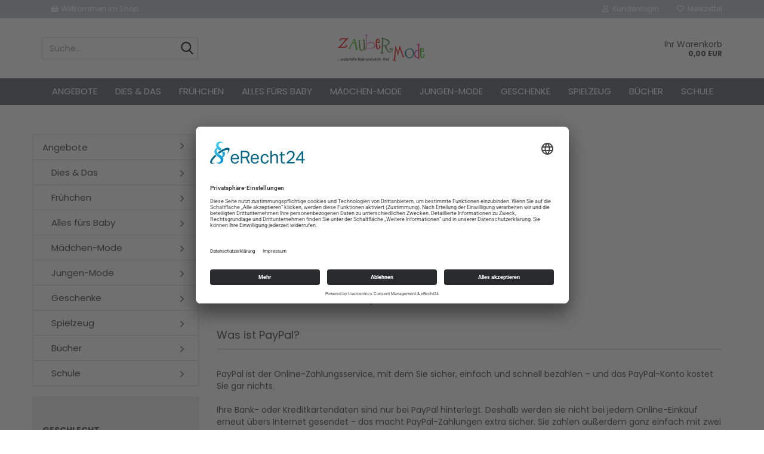

--- FILE ---
content_type: text/html; charset=utf-8
request_url: https://zaubermode.de/info/paypal.html
body_size: 11575
content:





	<!DOCTYPE html>
	<html xmlns="http://www.w3.org/1999/xhtml" dir="ltr" lang="de">
		
			<head>
				
					
					<!--

					=========================================================
					Shopsoftware by Gambio GmbH (c) 2005-2023 [www.gambio.de]
					=========================================================

					Gambio GmbH offers you highly scalable E-Commerce-Solutions and Services.
					The Shopsoftware is redistributable under the GNU General Public License (Version 2) [http://www.gnu.org/licenses/gpl-2.0.html].
					based on: E-Commerce Engine Copyright (c) 2006 xt:Commerce, created by Mario Zanier & Guido Winger and licensed under GNU/GPL.
					Information and contribution at http://www.xt-commerce.com

					=========================================================
					Please visit our website: www.gambio.de
					=========================================================

					-->
				

                

	

                    
                

				
					<meta name="viewport" content="width=device-width, initial-scale=1, minimum-scale=1.0, maximum-scale=1.0, user-scalable=no" />
				

				
					<meta http-equiv="Content-Type" content="text/html; charset=utf-8" />
		<meta name="language" content="de" />
		<meta name='author' content='Melanie Winkler' />
		<meta name='Content-Language' content='de' />
		<meta name='Content-Type' content='text/html; charset=iso-8859-1' />
		<meta name='copyright' content='Melanie Winkler/Zaubermode' />
		<meta name='date' content='content' />
		<meta name='google-site-verification' content='41ee36884d601667' />
		<meta name='publisher' content='Melanie Winkler' />
		<title>Paypal - Zaubermode - zauberhafte Kindermode</title>
		<meta name="keywords" content="Kindermode, Babymode, Babybekleidung, Kinderbekleidung, Designermode, fashion for kids, childrenswear, exclusive Kindermode, Kindermode, sales, kindermode sonderverkauf, fashion for kids, exklusive Kindergarderobe, Kinderkleidung, Zaubermode, zauberhafte Mode,Frühchenmode" />

				

								
									

				
					<base href="https://zaubermode.de/" />
				

				
											
							<link rel="shortcut icon" href="https://zaubermode.de/images/logos/favicon.ico" type="image/x-icon" />
						
									

				
									

				
																		
								<link id="main-css" type="text/css" rel="stylesheet" href="public/theme/styles/system/main.min.css?bust=1767264992" />
							
															

				
					<meta name="robots" content="index,follow" />
		<link rel="canonical" href="https://zaubermode.de/info/paypal.html" />
		<meta property="og:url" content="https://zaubermode.de/info/paypal.html">
		
				

				
									

				
									

			</head>
		
		
			<body class="page-shop-content"
				  data-gambio-namespace="https://zaubermode.de/public/theme/javascripts/system"
				  data-jse-namespace="https://zaubermode.de/JSEngine/build"
				  data-gambio-controller="initialize"
				  data-gambio-widget="input_number responsive_image_loader transitions image_maps modal history dropdown core_workarounds anchor"
				  data-input_number-separator=","
					>

				
					
				

				
									

				
									
		




	



	
		<div id="outer-wrapper" >
			
				<header id="header" class="navbar">
					
	





	<div id="topbar-container">
						
		
					

		
			<div class="navbar-topbar">
				
	<nav>
			<ul class="nav navbar-nav navbar-left">
	<li class="navbar-topbar-item nav-left firstItem"><a> <i aria-hidden="true" class="fa fa-shopping-basket"></i> Willkommen im Shop </a></li>
</ul>

	</nav>

					<nav data-gambio-widget="menu link_crypter" data-menu-switch-element-position="false" data-menu-events='{"desktop": ["click"], "mobile": ["click"]}' data-menu-ignore-class="dropdown-menu">
						<ul class="nav navbar-nav navbar-right" data-menu-replace="partial">

                            <li class="navbar-topbar-item">
                                <ul id="secondaryNavigation" class="nav navbar-nav ignore-menu">
                                                                    </ul>

                                <script id="secondaryNavigation-menu-template" type="text/mustache">
                                    
                                        <ul id="secondaryNavigation" class="nav navbar-nav">
                                            <li v-for="(item, index) in items" class="navbar-topbar-item hidden-xs content-manager-item">
                                                <a href="javascript:;" :title="item.title" @click="goTo(item.content)">
                                                    <span class="fa fa-arrow-circle-right visble-xs-block"></span>
                                                    {{item.title}}
                                                </a>
                                            </li>
                                        </ul>
                                    
                                </script>
                            </li>

							
															

							
															

							
															

							
															

							
															

							
							
																	
										<li class="dropdown navbar-topbar-item first">
											<a title="Anmeldung" href="/info/paypal.html#" class="dropdown-toggle" data-toggle-hover="dropdown">
												
																											
															<span class="fa fa-user-o"></span>
														
																									

												&nbsp;Kundenlogin
											</a>
											




	<ul class="dropdown-menu dropdown-menu-login arrow-top">
		
			<li class="arrow"></li>
		
		
		
			<li class="dropdown-header hidden-xs">Kundenlogin</li>
		
		
		
			<li>
				<form action="https://zaubermode.de/login.php?action=process" method="post" class="form-horizontal">
					<input type="hidden" name="return_url" value="https://zaubermode.de/info/paypal.html">
					<input type="hidden" name="return_url_hash" value="7024af1b85435cdaaa4e8b17e82c7229c42937b3e80c36c64a4f78c9550d2df1">
					
						<div class="form-group">
							<input autocomplete="username" type="email" id="box-login-dropdown-login-username" class="form-control" placeholder="E-Mail" name="email_address" />
						</div>
					
					
                        <div class="form-group password-form-field" data-gambio-widget="show_password">
                            <input autocomplete="current-password" type="password" id="box-login-dropdown-login-password" class="form-control" placeholder="Passwort" name="password" />
                            <button class="btn show-password hidden" type="button">
                                <i class="fa fa-eye" aria-hidden="true"></i>
                            </button>
                        </div>
					
					
						<div class="dropdown-footer row">
							
	
								
									<input type="submit" class="btn btn-primary btn-block" value="Anmelden" />
								
								<ul>
									
										<li>
											<a title="Konto erstellen" href="https://zaubermode.de/shop.php?do=CreateRegistree">
												Konto erstellen
											</a>
										</li>
									
									
										<li>
											<a title="Passwort vergessen?" href="https://zaubermode.de/password_double_opt.php">
												Passwort vergessen?
											</a>
										</li>
									
								</ul>
							
	

	
						</div>
					
				</form>
			</li>
		
	</ul>


										</li>
									
															

							
																	
										<li class="navbar-topbar-item">
											<a href="https://zaubermode.de/wish_list.php" title="Merkzettel anzeigen">
												
																											
															<span class="fa fa-heart-o"></span>
														
																									

												&nbsp;Merkzettel
											</a>
										</li>
									
															

							
						</ul>
					</nav>
				
			</div>
		
	</div>




	<div class="inside">
		<div class="row">

			
																
				
											






	<div class="navbar-search collapse">
		
		
						<p class="navbar-search-header dropdown-header">Suche</p>
		
		
		
			<form action="advanced_search_result.php" method="get" data-gambio-widget="live_search">
		
				<div class="navbar-search-input-group input-group">
					<div class="navbar-search-input-group-btn input-group-btn custom-dropdown" data-dropdown-trigger-change="false" data-dropdown-trigger-no-change="false">
						
						


						
						
															
									<ul class="dropdown-menu">
																				
												<li><a href="#" data-rel="0">Alle</a></li>
											
																							
													<li><a href="#" data-rel="82">Dies & Das</a></li>
												
																							
													<li><a href="#" data-rel="177">Angebote</a></li>
												
																							
													<li><a href="#" data-rel="118">Frühchen</a></li>
												
																							
													<li><a href="#" data-rel="78">Alles fürs Baby</a></li>
												
																							
													<li><a href="#" data-rel="43">Mädchen-Mode</a></li>
												
																							
													<li><a href="#" data-rel="42">Jungen-Mode</a></li>
												
																							
													<li><a href="#" data-rel="33">Geschenke</a></li>
												
																							
													<li><a href="#" data-rel="3">Spielzeug</a></li>
												
																							
													<li><a href="#" data-rel="140">Bücher</a></li>
												
																							
													<li><a href="#" data-rel="152">Schule</a></li>
												
																														</ul>
								
													
						
						
															
									<select name="categories_id">
										<option value="0">Alle</option>
																																	
													<option value="82">Dies & Das</option>
												
																							
													<option value="177">Angebote</option>
												
																							
													<option value="118">Frühchen</option>
												
																							
													<option value="78">Alles fürs Baby</option>
												
																							
													<option value="43">Mädchen-Mode</option>
												
																							
													<option value="42">Jungen-Mode</option>
												
																							
													<option value="33">Geschenke</option>
												
																							
													<option value="3">Spielzeug</option>
												
																							
													<option value="140">Bücher</option>
												
																							
													<option value="152">Schule</option>
												
																														</select>
								
													
						
					</div>

					
					<button type="submit" class="form-control-feedback">
						<img src="public/theme/images/svgs/search.svg" class="gx-search-input svg--inject" alt="">
					</button>
					

					<input type="text" name="keywords" placeholder="Suche..." class="form-control search-input" autocomplete="off" />

				</div>
		
				
									<input type="hidden" value="1" name="inc_subcat" />
								
				
					<div class="navbar-search-footer visible-xs-block">
						
							<button class="btn btn-primary btn-block" type="submit">
								Suche...
							</button>
						
						
							<a href="advanced_search.php" class="btn btn-default btn-block" title="Erweiterte Suche">
								Erweiterte Suche
							</a>
						
					</div>
				
				
				<div class="search-result-container"></div>
		
			</form>
		
	</div>


									

				<div class="navbar-header" data-gambio-widget="mobile_menu">

											
								
		<div id="navbar-brand" class="navbar-brand">
			<a href="https://zaubermode.de/" title="Zaubermode">
				<img id="main-header-logo" class="img-responsive" src="https://zaubermode.de/images/logos/zaubermode_logo_logo.gif" alt="Zaubermode-Logo">
			</a>
		</div>
	
						
					
					
						
	
	
			
	
		<button type="button" class="navbar-toggle" data-mobile_menu-target="#categories .navbar-collapse"
		        data-mobile_menu-body-class="categories-open" data-mobile_menu-toggle-content-visibility>
			<img src="public/theme/images/svgs/bars.svg" class="gx-menu svg--inject" alt="">
		</button>
	
	
	
		<button type="button" class="navbar-toggle cart-icon" data-mobile_menu-location="shopping_cart.php">
			<img src="public/theme/images/svgs/basket.svg" class="gx-cart-basket svg--inject" alt="">
			<span class="cart-products-count hidden">
				0
			</span>
		</button>
	
	
			
			<button type="button" class="navbar-toggle" data-mobile_menu-target=".navbar-search" data-mobile_menu-body-class="search-open"
					data-mobile_menu-toggle-content-visibility>
				<img src="public/theme/images/svgs/search.svg" class="gx-search svg--inject" alt="">
			</button>
		
	
					
				
				</div>
			

			
							

			
									
						


	<nav id="cart-container" class="navbar-cart" data-gambio-widget="menu cart_dropdown" data-menu-switch-element-position="false">
		
			<ul class="cart-container-inner">
				
					<li>
						<a href="https://zaubermode.de/shopping_cart.php" class="dropdown-toggle">
							

								<span class="cart">
									Ihr Warenkorb<br />
									<span class="products">
										0,00 EUR
									</span>
								</span>
							
						</a>

						
							



	<ul class="dropdown-menu arrow-top cart-dropdown cart-empty">
		

	
		
					
	
		
			<li class="cart-dropdown-inside">
		
				
									
				
									
						<div class="cart-empty">
							Sie haben noch keine Artikel in Ihrem Warenkorb.
						</div>
					
								
			</li>
		
	</ul>
						
					</li>
				
			</ul>
		
	</nav>

					
							

		</div>
	</div>









	<noscript>
		<div class="alert alert-danger noscript-notice">
			JavaScript ist in Ihrem Browser deaktiviert. Aktivieren Sie JavaScript, um alle Funktionen des Shops nutzen und alle Inhalte sehen zu können.
		</div>
	</noscript>



			
						


	<div id="categories">
		<div class="navbar-collapse collapse">
			
				<nav class="navbar-default navbar-categories" data-gambio-widget="menu">
					
						<ul class="level-1 nav navbar-nav">
                             
															
									<li class="level-1-child" data-id="177">
										
											<a class="dropdown-toggle" href="https://zaubermode.de/angebote/" title="Angebote">
												
													Angebote
												
																							</a>
										
										
										
																					
										
									</li>
								
															
									<li class="level-1-child" data-id="82">
										
											<a class="dropdown-toggle" href="https://zaubermode.de/Kinder-Accessoires-Baby-Pflege-Zaubermode-Kinderbekleidung/" title="Dies &amp; Das">
												
													Dies &amp; Das
												
																							</a>
										
										
										
																					
										
									</li>
								
															
									<li class="dropdown level-1-child" data-id="118">
										
											<a class="dropdown-toggle" href="https://zaubermode.de/Fruehchen-Kleidung/" title="Frühchen">
												
													Frühchen
												
																							</a>
										
										
										
																							
													<ul data-level="2" class="level-2 dropdown-menu dropdown-menu-child">
														
															<li class="enter-category hidden-sm hidden-md hidden-lg show-more">
																
																	<a class="dropdown-toggle" href="https://zaubermode.de/Fruehchen-Kleidung/" title="Frühchen">
																		
																			Frühchen anzeigen
																		
																	</a>
																
															</li>
														
														
																																																																																																																																																																																																																																																																																																																																							
																													
																															
																	<li class="level-2-child">
																		<a href="https://zaubermode.de/Fruehchen-Kleidung/Fruehchen-Bodies-Bodys-Neugeborene-extrem-kleine-Fruehgeborene/" title="Bodys Langarm">
																			Bodys Langarm
																		</a>
																																			</li>
																
																															
																	<li class="level-2-child">
																		<a href="https://zaubermode.de/Fruehchen-Kleidung/Fruehchen-Bodies-Kurzarm-Bodys-Neugeborene-extrem-kleine-Fruehgeborene-156/" title="Bodys Kurzarm">
																			Bodys Kurzarm
																		</a>
																																			</li>
																
																															
																	<li class="level-2-child">
																		<a href="https://zaubermode.de/Fruehchen-Kleidung/Fruehchenhosen-Hosen-Neugeborene-extrem-kleine-Fruehgeborene/" title="Hosen">
																			Hosen
																		</a>
																																			</li>
																
																															
																	<li class="level-2-child">
																		<a href="https://zaubermode.de/Fruehchen-Kleidung/Fruehchen-Strampler-Fruehchen-Overall-Neugeborene-extrem-kleine-Fruehgeborene/" title="Strampler und  Overalls">
																			Strampler und  Overalls
																		</a>
																																			</li>
																
																															
																	<li class="level-2-child">
																		<a href="https://zaubermode.de/Fruehchen-Kleidung/Fruehchen-Muetzen-Kuschelschnecken-Accessoires-Fruehchen-Neugeborene-extrem-kleine-Fruehgeborene/" title="Mützen und Accessoires">
																			Mützen und Accessoires
																		</a>
																																			</li>
																
																													
																												
														
															<li class="enter-category hidden-more hidden-xs">
																<a class="dropdown-toggle col-xs-6"
																   href="https://zaubermode.de/Fruehchen-Kleidung/"
																   title="Frühchen">Frühchen anzeigen</a>
							
																<span class="close-menu-container col-xs-6">
																	<span class="close-flyout">
																		<i class="fa fa-close"></i>
																	</span>
																</span>
															</li>
														
													
													</ul>
												
																					
										
									</li>
								
															
									<li class="dropdown level-1-child" data-id="78">
										
											<a class="dropdown-toggle" href="https://zaubermode.de/Alles-fuers-Baby-Maedchen-Jungen/" title="Alles fürs Baby">
												
													Alles fürs Baby
												
																							</a>
										
										
										
																							
													<ul data-level="2" class="level-2 dropdown-menu dropdown-menu-child">
														
															<li class="enter-category hidden-sm hidden-md hidden-lg show-more">
																
																	<a class="dropdown-toggle" href="https://zaubermode.de/Alles-fuers-Baby-Maedchen-Jungen/" title="Alles fürs Baby">
																		
																			Alles fürs Baby anzeigen
																		
																	</a>
																
															</li>
														
														
																																																																																																																																																																																																																																																																											
																													
																															
																	<li class="dropdown level-2-child">
																		<a href="https://zaubermode.de/Alles-fuers-Baby-Maedchen-Jungen/ausstattung/" title="Ausstattung">
																			Ausstattung
																		</a>
																																					<ul  data-level="3" class="level-3 dropdown-menu dropdown-menu-child">
																				<li class="enter-category">
																					<a href="https://zaubermode.de/Alles-fuers-Baby-Maedchen-Jungen/ausstattung/" title="Ausstattung" class="dropdown-toggle">
																						Ausstattung anzeigen
																					</a>
																				</li>
																																									
																						<li class="level-3-child">
																							<a href="https://zaubermode.de/Alles-fuers-Baby-Maedchen-Jungen/ausstattung/baden/" title="Baden">
																								Baden
																							</a>
																						</li>
																					
																																									
																						<li class="level-3-child">
																							<a href="https://zaubermode.de/Alles-fuers-Baby-Maedchen-Jungen/ausstattung/decken/" title="Decken">
																								Decken
																							</a>
																						</li>
																					
																																									
																						<li class="level-3-child">
																							<a href="https://zaubermode.de/Alles-fuers-Baby-Maedchen-Jungen/ausstattung/mutterpasshuellen/" title="Mutterpasshüllen">
																								Mutterpasshüllen
																							</a>
																						</li>
																					
																																									
																						<li class="level-3-child">
																							<a href="https://zaubermode.de/Alles-fuers-Baby-Maedchen-Jungen/ausstattung/Waermflaschen/" title="Wärmflaschen">
																								Wärmflaschen
																							</a>
																						</li>
																					
																																									
																						<li class="level-3-child">
																							<a href="https://zaubermode.de/Alles-fuers-Baby-Maedchen-Jungen/ausstattung/Accessoires-fuer-Babys/" title="Lätzchen">
																								Lätzchen
																							</a>
																						</li>
																					
																																									
																						<li class="level-3-child">
																							<a href="https://zaubermode.de/Alles-fuers-Baby-Maedchen-Jungen/ausstattung/Schnuller-und-Wagenketten/" title="Schnuller- und Wagenketten">
																								Schnuller- und Wagenketten
																							</a>
																						</li>
																					
																																									
																						<li class="level-3-child">
																							<a href="https://zaubermode.de/Alles-fuers-Baby-Maedchen-Jungen/ausstattung/Windeln/" title="Mullwindeln">
																								Mullwindeln
																							</a>
																						</li>
																					
																																									
																						<li class="level-3-child">
																							<a href="https://zaubermode.de/Alles-fuers-Baby-Maedchen-Jungen/ausstattung/Pucktuch-Pucksack-Mulltuch-Swaddle-Neugeborenes-Geschenk-Geburt-Babybett-Baby/" title="Pucksack/Schlafsack">
																								Pucksack/Schlafsack
																							</a>
																						</li>
																					
																																							</ul>
																																			</li>
																
																															
																	<li class="dropdown level-2-child">
																		<a href="https://zaubermode.de/Alles-fuers-Baby-Maedchen-Jungen/babymode/" title="Babymode">
																			Babymode
																		</a>
																																					<ul  data-level="3" class="level-3 dropdown-menu dropdown-menu-child">
																				<li class="enter-category">
																					<a href="https://zaubermode.de/Alles-fuers-Baby-Maedchen-Jungen/babymode/" title="Babymode" class="dropdown-toggle">
																						Babymode anzeigen
																					</a>
																				</li>
																																									
																						<li class="level-3-child">
																							<a href="https://zaubermode.de/Alles-fuers-Baby-Maedchen-Jungen/babymode/bodys/" title="Bodys">
																								Bodys
																							</a>
																						</li>
																					
																																									
																						<li class="level-3-child">
																							<a href="https://zaubermode.de/Alles-fuers-Baby-Maedchen-Jungen/babymode/hosen/" title="Hosen">
																								Hosen
																							</a>
																						</li>
																					
																																									
																						<li class="level-3-child">
																							<a href="https://zaubermode.de/Alles-fuers-Baby-Maedchen-Jungen/babymode/jacken-schneeanzuege/" title="Jacken & Schneeanzüge">
																								Jacken & Schneeanzüge
																							</a>
																						</li>
																					
																																									
																						<li class="level-3-child">
																							<a href="https://zaubermode.de/Alles-fuers-Baby-Maedchen-Jungen/babymode/kleider/" title="Kleider">
																								Kleider
																							</a>
																						</li>
																					
																																									
																						<li class="level-3-child">
																							<a href="https://zaubermode.de/Alles-fuers-Baby-Maedchen-Jungen/babymode/muetze-schal-handschuhe/" title="Mütze, Schal & Handschuhe">
																								Mütze, Schal & Handschuhe
																							</a>
																						</li>
																					
																																									
																						<li class="level-3-child">
																							<a href="https://zaubermode.de/Alles-fuers-Baby-Maedchen-Jungen/babymode/oberteile/" title="Oberteile">
																								Oberteile
																							</a>
																						</li>
																					
																																									
																						<li class="level-3-child">
																							<a href="https://zaubermode.de/Alles-fuers-Baby-Maedchen-Jungen/babymode/sets/" title="Sets">
																								Sets
																							</a>
																						</li>
																					
																																									
																						<li class="level-3-child">
																							<a href="https://zaubermode.de/Alles-fuers-Baby-Maedchen-Jungen/babymode/strampler-spielanzuege/" title="Strampler & Spielanzüge">
																								Strampler & Spielanzüge
																							</a>
																						</li>
																					
																																									
																						<li class="level-3-child">
																							<a href="https://zaubermode.de/Alles-fuers-Baby-Maedchen-Jungen/babymode/strumpfhosen-socken/" title="Strumpfhosen & Socken">
																								Strumpfhosen & Socken
																							</a>
																						</li>
																					
																																							</ul>
																																			</li>
																
																															
																	<li class="level-2-child">
																		<a href="https://zaubermode.de/Alles-fuers-Baby-Maedchen-Jungen/babyspielzeug/" title="Babyspielzeug">
																			Babyspielzeug
																		</a>
																																			</li>
																
																															
																	<li class="dropdown level-2-child">
																		<a href="https://zaubermode.de/geschenke-zur-geburt/" title="Geschenke zur Geburt">
																			Geschenke zur Geburt
																		</a>
																																					<ul  data-level="3" class="level-3 dropdown-menu dropdown-menu-child">
																				<li class="enter-category">
																					<a href="https://zaubermode.de/geschenke-zur-geburt/" title="Geschenke zur Geburt" class="dropdown-toggle">
																						Geschenke zur Geburt anzeigen
																					</a>
																				</li>
																																									
																						<li class="level-3-child">
																							<a href="https://zaubermode.de/Alles-fuers-Baby-Maedchen-Jungen/Geburts-Geschenke-bei-Zaubermode-138/geburtskarten/" title="Geburtskarten">
																								Geburtskarten
																							</a>
																						</li>
																					
																																									
																						<li class="level-3-child">
																							<a href="https://zaubermode.de/Alles-fuers-Baby-Maedchen-Jungen/Geburts-Geschenke-bei-Zaubermode-138/geschenksets/" title="Geschenksets">
																								Geschenksets
																							</a>
																						</li>
																					
																																							</ul>
																																			</li>
																
																													
																												
														
															<li class="enter-category hidden-more hidden-xs">
																<a class="dropdown-toggle col-xs-6"
																   href="https://zaubermode.de/Alles-fuers-Baby-Maedchen-Jungen/"
																   title="Alles fürs Baby">Alles fürs Baby anzeigen</a>
							
																<span class="close-menu-container col-xs-6">
																	<span class="close-flyout">
																		<i class="fa fa-close"></i>
																	</span>
																</span>
															</li>
														
													
													</ul>
												
																					
										
									</li>
								
															
									<li class="dropdown level-1-child" data-id="43">
										
											<a class="dropdown-toggle" href="https://zaubermode.de/ZAUBERMODE-Kinder-Baby-Maedchen/" title="Mädchen-Mode">
												
													Mädchen-Mode
												
																							</a>
										
										
										
																							
													<ul data-level="2" class="level-2 dropdown-menu dropdown-menu-child">
														
															<li class="enter-category hidden-sm hidden-md hidden-lg show-more">
																
																	<a class="dropdown-toggle" href="https://zaubermode.de/ZAUBERMODE-Kinder-Baby-Maedchen/" title="Mädchen-Mode">
																		
																			Mädchen-Mode anzeigen
																		
																	</a>
																
															</li>
														
														
																																																																																																																																																			
																													
																															
																	<li class="dropdown level-2-child">
																		<a href="https://zaubermode.de/ZAUBERMODE-Kinder-Baby-Maedchen/Baby-Maedchen-von-Groesse-50-92/" title="Babys (Gr. 50-92)">
																			Babys (Gr. 50-92)
																		</a>
																																					<ul  data-level="3" class="level-3 dropdown-menu dropdown-menu-child">
																				<li class="enter-category">
																					<a href="https://zaubermode.de/ZAUBERMODE-Kinder-Baby-Maedchen/Baby-Maedchen-von-Groesse-50-92/" title="Babys (Gr. 50-92)" class="dropdown-toggle">
																						Babys (Gr. 50-92) anzeigen
																					</a>
																				</li>
																																									
																						<li class="level-3-child">
																							<a href="https://zaubermode.de/ZAUBERMODE-Kinder-Baby-Maedchen/Baby-Maedchen-von-Groesse-50-92/Shirt-Sweat-Strick-Baby-Maedchen-von-Groesse-50-92/" title="Shirt, Sweat & Strick">
																								Shirt, Sweat & Strick
																							</a>
																						</li>
																					
																																									
																						<li class="level-3-child">
																							<a href="https://zaubermode.de/ZAUBERMODE-Kinder-Baby-Maedchen/Baby-Maedchen-von-Groesse-50-92/T-Shirts-Blusen-Tops-Baby-Maedchen-von-Groesse-50-92/" title="T-Shirts, Blusen & Tops">
																								T-Shirts, Blusen & Tops
																							</a>
																						</li>
																					
																																									
																						<li class="level-3-child">
																							<a href="https://zaubermode.de/ZAUBERMODE-Kinder-Baby-Maedchen/Baby-Maedchen-von-Groesse-50-92/Sets-Kombinationen-Baby-Maedchen-von-Groesse-50-92/" title="Sets & Kombinationen">
																								Sets & Kombinationen
																							</a>
																						</li>
																					
																																									
																						<li class="level-3-child">
																							<a href="https://zaubermode.de/ZAUBERMODE-Kinder-Baby-Maedchen/Baby-Maedchen-von-Groesse-50-92/Hosen-Jeans-Leggings-Baby-Maedchen-von-Groesse-50-92/" title="Hosen, Jeans & Leggings">
																								Hosen, Jeans & Leggings
																							</a>
																						</li>
																					
																																									
																						<li class="level-3-child">
																							<a href="https://zaubermode.de/ZAUBERMODE-Kinder-Baby-Maedchen/Baby-Maedchen-von-Groesse-50-92/Kleider-Roecke-Baby-Maedchen-von-Groesse-50-92/" title="Kleider & Röcke">
																								Kleider & Röcke
																							</a>
																						</li>
																					
																																									
																						<li class="level-3-child">
																							<a href="https://zaubermode.de/ZAUBERMODE-Kinder-Baby-Maedchen/Baby-Maedchen-von-Groesse-50-92/Schuhe-Baby-Maedchen-von-Groesse-50-92/" title="Schuhe">
																								Schuhe
																							</a>
																						</li>
																					
																																									
																						<li class="level-3-child">
																							<a href="https://zaubermode.de/ZAUBERMODE-Kinder-Baby-Maedchen/Baby-Maedchen-von-Groesse-50-92/Strumpfhosen-Socken-Baby-Maedchen-von-Groesse-50-92/" title="Strumpfhosen & Socken">
																								Strumpfhosen & Socken
																							</a>
																						</li>
																					
																																									
																						<li class="level-3-child">
																							<a href="https://zaubermode.de/ZAUBERMODE-Kinder-Baby-Maedchen/Baby-Maedchen-von-Groesse-50-92/Bodys-Schlafanzuege-Baby-Maedchen-von-Groesse-50-92/" title="Bodys & Schlafanzüge">
																								Bodys & Schlafanzüge
																							</a>
																						</li>
																					
																																									
																						<li class="level-3-child">
																							<a href="https://zaubermode.de/ZAUBERMODE-Kinder-Baby-Maedchen/Baby-Maedchen-von-Groesse-50-92/Bademode-Baby-Maedchen-von-Groesse-50-92/" title="Bademode">
																								Bademode
																							</a>
																						</li>
																					
																																									
																						<li class="level-3-child">
																							<a href="https://zaubermode.de/ZAUBERMODE-Kinder-Baby-Maedchen/Baby-Maedchen-von-Groesse-50-92/Muetze-Schal-Handschuhe-Baby-Maedchen-von-Groesse-50-55/" title="Mütze, Schal & Handschuhe">
																								Mütze, Schal & Handschuhe
																							</a>
																						</li>
																					
																																									
																						<li class="level-3-child">
																							<a href="https://zaubermode.de/ZAUBERMODE-Kinder-Baby-Maedchen/Baby-Maedchen-von-Groesse-50-92/Jacken-Maentel-Baby-Maedchen-von-Groesse-50-92/" title="Jacken, Mäntel & Overalls">
																								Jacken, Mäntel & Overalls
																							</a>
																						</li>
																					
																																									
																						<li class="level-3-child">
																							<a href="https://zaubermode.de/ZAUBERMODE-Kinder-Baby-Maedchen/Baby-Maedchen-von-Groesse-50-92/Strampler-Spielanzuege-Baby-Maedchen-von-Groesse-50-92/" title="Strampler & Spielanzüge">
																								Strampler & Spielanzüge
																							</a>
																						</li>
																					
																																									
																						<li class="level-3-child">
																							<a href="https://zaubermode.de/ZAUBERMODE-Kinder-Baby-Maedchen/Baby-Maedchen-von-Groesse-50-92/Hut-Muetze-Tuecher-Taschen-Baby-Maedchen-von-Groesse-50-92/" title="Accessoires">
																								Accessoires
																							</a>
																						</li>
																					
																																							</ul>
																																			</li>
																
																															
																	<li class="dropdown level-2-child">
																		<a href="https://zaubermode.de/ZAUBERMODE-Kinder-Baby-Maedchen/Mini-Maedchen-von-Groesse-92-128/" title="Minis (Gr. 92-134)">
																			Minis (Gr. 92-134)
																		</a>
																																					<ul  data-level="3" class="level-3 dropdown-menu dropdown-menu-child">
																				<li class="enter-category">
																					<a href="https://zaubermode.de/ZAUBERMODE-Kinder-Baby-Maedchen/Mini-Maedchen-von-Groesse-92-128/" title="Minis (Gr. 92-134)" class="dropdown-toggle">
																						Minis (Gr. 92-134) anzeigen
																					</a>
																				</li>
																																									
																						<li class="level-3-child">
																							<a href="https://zaubermode.de/ZAUBERMODE-Kinder-Baby-Maedchen/Mini-Maedchen-von-Groesse-92-128/Shirt-Sweat-Strick-Baby-Maedchen-von-Groesse-92-116/" title="Shirt, Sweat & Strick">
																								Shirt, Sweat & Strick
																							</a>
																						</li>
																					
																																									
																						<li class="level-3-child">
																							<a href="https://zaubermode.de/ZAUBERMODE-Kinder-Baby-Maedchen/Mini-Maedchen-von-Groesse-92-128/T-Shirts-Blusen-Tops-Maedchen-von-Groesse-92-116/" title="T-Shirts, Blusen & Tops">
																								T-Shirts, Blusen & Tops
																							</a>
																						</li>
																					
																																									
																						<li class="level-3-child">
																							<a href="https://zaubermode.de/ZAUBERMODE-Kinder-Baby-Maedchen/Mini-Maedchen-von-Groesse-92-128/Sets-Kombinationen-Maedchen-von-Groesse-92-116/" title="Sets & Kombinationen">
																								Sets & Kombinationen
																							</a>
																						</li>
																					
																																									
																						<li class="level-3-child">
																							<a href="https://zaubermode.de/ZAUBERMODE-Kinder-Baby-Maedchen/Mini-Maedchen-von-Groesse-92-128/Hosen-Jeans-Leggings-Mini-Maedchen-von-Groesse-92-116/" title="Hosen, Jeans & Leggings">
																								Hosen, Jeans & Leggings
																							</a>
																						</li>
																					
																																									
																						<li class="level-3-child">
																							<a href="https://zaubermode.de/ZAUBERMODE-Kinder-Baby-Maedchen/Mini-Maedchen-von-Groesse-92-128/Kleider-Roecke-Mini-Maedchen-von-Groesse-92-116/" title="Kleider & Röcke">
																								Kleider & Röcke
																							</a>
																						</li>
																					
																																									
																						<li class="level-3-child">
																							<a href="https://zaubermode.de/ZAUBERMODE-Kinder-Baby-Maedchen/Mini-Maedchen-von-Groesse-92-128/Strumpfhosen-Socken-Mini-Maedchen-von-Groesse-Gr-92-bis-116/" title="Strumpfhosen & Socken">
																								Strumpfhosen & Socken
																							</a>
																						</li>
																					
																																									
																						<li class="level-3-child">
																							<a href="https://zaubermode.de/ZAUBERMODE-Kinder-Baby-Maedchen/Mini-Maedchen-von-Groesse-92-128/Bodys-Schlafanzuege-Unterwaesche-Mini-Maedchen-von-Groesse-Gr-92-bis-116/" title="Bodys, Unterwäsche & Schlafanzüge">
																								Bodys, Unterwäsche & Schlafanzüge
																							</a>
																						</li>
																					
																																									
																						<li class="level-3-child">
																							<a href="https://zaubermode.de/ZAUBERMODE-Kinder-Baby-Maedchen/Mini-Maedchen-von-Groesse-92-128/Regenbekleidung-Mini-Maedchen-von-Groesse-Gr-92-bis-116/" title="Regenbekleidung">
																								Regenbekleidung
																							</a>
																						</li>
																					
																																									
																						<li class="level-3-child">
																							<a href="https://zaubermode.de/ZAUBERMODE-Kinder-Baby-Maedchen/Mini-Maedchen-von-Groesse-92-128/Muetze-Schal-Handschuhe-Maedchen-von-Groesse-92-116/" title="Mütze, Schal & Handschuhe">
																								Mütze, Schal & Handschuhe
																							</a>
																						</li>
																					
																																									
																						<li class="level-3-child">
																							<a href="https://zaubermode.de/ZAUBERMODE-Kinder-Baby-Maedchen/Mini-Maedchen-von-Groesse-92-128/Strickjacken-Jacken-Mini-Maedchen-von-Groesse-Gr-92-bis-116/" title="Jacken, Mäntel & Overalls">
																								Jacken, Mäntel & Overalls
																							</a>
																						</li>
																					
																																									
																						<li class="level-3-child">
																							<a href="https://zaubermode.de/ZAUBERMODE-Kinder-Baby-Maedchen/Mini-Maedchen-von-Groesse-92-128/Strampler-Spielanzuege-Mini-Maedchen-von-Groesse-Gr-92-bis-93/" title="Strampler & Spielanzüge">
																								Strampler & Spielanzüge
																							</a>
																						</li>
																					
																																									
																						<li class="level-3-child">
																							<a href="https://zaubermode.de/ZAUBERMODE-Kinder-Baby-Maedchen/Mini-Maedchen-von-Groesse-92-128/Hut-Muetze-Tuecher-Taschen-Baby-Maedchen-von-Groesse-92-116/" title="Accessoires">
																								Accessoires
																							</a>
																						</li>
																					
																																							</ul>
																																			</li>
																
																													
																												
														
															<li class="enter-category hidden-more hidden-xs">
																<a class="dropdown-toggle col-xs-6"
																   href="https://zaubermode.de/ZAUBERMODE-Kinder-Baby-Maedchen/"
																   title="Mädchen-Mode">Mädchen-Mode anzeigen</a>
							
																<span class="close-menu-container col-xs-6">
																	<span class="close-flyout">
																		<i class="fa fa-close"></i>
																	</span>
																</span>
															</li>
														
													
													</ul>
												
																					
										
									</li>
								
															
									<li class="dropdown level-1-child" data-id="42">
										
											<a class="dropdown-toggle" href="https://zaubermode.de/ZAUBERMODE-Kinder-Baby-Jungen/" title="Jungen-Mode">
												
													Jungen-Mode
												
																							</a>
										
										
										
																							
													<ul data-level="2" class="level-2 dropdown-menu dropdown-menu-child">
														
															<li class="enter-category hidden-sm hidden-md hidden-lg show-more">
																
																	<a class="dropdown-toggle" href="https://zaubermode.de/ZAUBERMODE-Kinder-Baby-Jungen/" title="Jungen-Mode">
																		
																			Jungen-Mode anzeigen
																		
																	</a>
																
															</li>
														
														
																																																																																																																																																																																																															
																													
																															
																	<li class="dropdown level-2-child">
																		<a href="https://zaubermode.de/ZAUBERMODE-Kinder-Baby-Jungen/Baby-Jungen-von-Groesse-50-92/" title="Babys (Gr. 50-92)">
																			Babys (Gr. 50-92)
																		</a>
																																					<ul  data-level="3" class="level-3 dropdown-menu dropdown-menu-child">
																				<li class="enter-category">
																					<a href="https://zaubermode.de/ZAUBERMODE-Kinder-Baby-Jungen/Baby-Jungen-von-Groesse-50-92/" title="Babys (Gr. 50-92)" class="dropdown-toggle">
																						Babys (Gr. 50-92) anzeigen
																					</a>
																				</li>
																																									
																						<li class="level-3-child">
																							<a href="https://zaubermode.de/ZAUBERMODE-Kinder-Baby-Jungen/Baby-Jungen-von-Groesse-50-92/Shirt-Sweat-Strick-Baby-Jungen-von-Groesse-50-92/" title="Shirt, Sweat & Strick">
																								Shirt, Sweat & Strick
																							</a>
																						</li>
																					
																																									
																						<li class="level-3-child">
																							<a href="https://zaubermode.de/ZAUBERMODE-Kinder-Baby-Jungen/Baby-Jungen-von-Groesse-50-92/Hemden-Polos-T-Shirts-Baby-Jungen-von-Groesse-50-92/" title="Hemden, Polos & T-Shirts">
																								Hemden, Polos & T-Shirts
																							</a>
																						</li>
																					
																																									
																						<li class="level-3-child">
																							<a href="https://zaubermode.de/ZAUBERMODE-Kinder-Baby-Jungen/Baby-Jungen-von-Groesse-50-92/Sets-Kombinationen-Baby-Jungen-von-Groesse-50-92/" title="Sets & Kombinationen">
																								Sets & Kombinationen
																							</a>
																						</li>
																					
																																									
																						<li class="level-3-child">
																							<a href="https://zaubermode.de/ZAUBERMODE-Kinder-Baby-Jungen/Baby-Jungen-von-Groesse-50-92/Hosen-Jeans-Baby-Jungen-von-Groesse-50-92/" title="Hosen & Jeans">
																								Hosen & Jeans
																							</a>
																						</li>
																					
																																									
																						<li class="level-3-child">
																							<a href="https://zaubermode.de/ZAUBERMODE-Kinder-Baby-Jungen/Baby-Jungen-von-Groesse-50-92/Schuhe-Baby-Jungen-von-Groesse-50-92/" title="Schuhe">
																								Schuhe
																							</a>
																						</li>
																					
																																									
																						<li class="level-3-child">
																							<a href="https://zaubermode.de/ZAUBERMODE-Kinder-Baby-Jungen/Baby-Jungen-von-Groesse-50-92/Strumpfhosen-Socken-Baby-Jungen-von-Groesse-Gr-50-bis-92/" title="Strumpfhosen & Socken">
																								Strumpfhosen & Socken
																							</a>
																						</li>
																					
																																									
																						<li class="level-3-child">
																							<a href="https://zaubermode.de/ZAUBERMODE-Kinder-Baby-Jungen/Baby-Jungen-von-Groesse-50-92/Bodys-Schlafanzuege-Baby-Jungen-von-Groesse-50-52/" title="Bodys & Schlafanzüge">
																								Bodys & Schlafanzüge
																							</a>
																						</li>
																					
																																									
																						<li class="level-3-child">
																							<a href="https://zaubermode.de/ZAUBERMODE-Kinder-Baby-Jungen/Baby-Jungen-von-Groesse-50-92/Muetze-Schal-Handschuhe-Baby-Jungen-von-Groesse-50-56/" title="Mütze, Schal & Handschuhe">
																								Mütze, Schal & Handschuhe
																							</a>
																						</li>
																					
																																									
																						<li class="level-3-child">
																							<a href="https://zaubermode.de/ZAUBERMODE-Kinder-Baby-Jungen/Baby-Jungen-von-Groesse-50-92/Jacken-Overall-Baby-Jungen-von-Groesse-50-57/" title="Jacken & Overalls">
																								Jacken & Overalls
																							</a>
																						</li>
																					
																																									
																						<li class="level-3-child">
																							<a href="https://zaubermode.de/ZAUBERMODE-Kinder-Baby-Jungen/Baby-Jungen-von-Groesse-50-92/Strampler-Spielanzuege-Baby-Maedchen-von-Groesse-50-48/" title="Strampler & Spielanzüge">
																								Strampler & Spielanzüge
																							</a>
																						</li>
																					
																																									
																						<li class="level-3-child">
																							<a href="https://zaubermode.de/ZAUBERMODE-Kinder-Baby-Jungen/Baby-Jungen-von-Groesse-50-92/Hut-Muetze-Tuecher-Baby-Jungen-von-Groesse-50-92/" title="Accessoires">
																								Accessoires
																							</a>
																						</li>
																					
																																							</ul>
																																			</li>
																
																															
																	<li class="dropdown level-2-child">
																		<a href="https://zaubermode.de/ZAUBERMODE-Kinder-Baby-Jungen/Mini-Jungen-von-Groesse-92-128/" title="Minis (Gr. 92-128)">
																			Minis (Gr. 92-128)
																		</a>
																																					<ul  data-level="3" class="level-3 dropdown-menu dropdown-menu-child">
																				<li class="enter-category">
																					<a href="https://zaubermode.de/ZAUBERMODE-Kinder-Baby-Jungen/Mini-Jungen-von-Groesse-92-128/" title="Minis (Gr. 92-128)" class="dropdown-toggle">
																						Minis (Gr. 92-128) anzeigen
																					</a>
																				</li>
																																									
																						<li class="level-3-child">
																							<a href="https://zaubermode.de/ZAUBERMODE-Kinder-Baby-Jungen/Mini-Jungen-von-Groesse-92-128/Shirt-Sweat-Strick-Baby-Jungen-von-Groesse-92-116/" title="Shirt, Sweat & Strick">
																								Shirt, Sweat & Strick
																							</a>
																						</li>
																					
																																									
																						<li class="level-3-child">
																							<a href="https://zaubermode.de/ZAUBERMODE-Kinder-Baby-Jungen/Mini-Jungen-von-Groesse-92-128/T-Shirts-Polos-Hemden-Jungen-von-Groesse-92-116/" title="T-Shirts, Polos & Hemden">
																								T-Shirts, Polos & Hemden
																							</a>
																						</li>
																					
																																									
																						<li class="level-3-child">
																							<a href="https://zaubermode.de/ZAUBERMODE-Kinder-Baby-Jungen/Mini-Jungen-von-Groesse-92-128/Sets-Kombinationen-Jungen-von-Groesse-50-101/" title="Sets & Kombinationen">
																								Sets & Kombinationen
																							</a>
																						</li>
																					
																																									
																						<li class="level-3-child">
																							<a href="https://zaubermode.de/ZAUBERMODE-Kinder-Baby-Jungen/Mini-Jungen-von-Groesse-92-128/Hosen-Jeans-Mini-Jungen-von-Groesse-92-116/" title="Hosen & Jeans">
																								Hosen & Jeans
																							</a>
																						</li>
																					
																																									
																						<li class="level-3-child">
																							<a href="https://zaubermode.de/ZAUBERMODE-Kinder-Baby-Jungen/Mini-Jungen-von-Groesse-92-128/Strumpfhosen-Socken-Mini-Jungen-von-Groesse-Gr-92-bis-116/" title="Strumpfhosen & Socken">
																								Strumpfhosen & Socken
																							</a>
																						</li>
																					
																																									
																						<li class="level-3-child">
																							<a href="https://zaubermode.de/bodys-unterwaesche-schlafanzuege-mini-jungen-groesse-92-bis-128/" title="Bodys, Unterwäsche & Schlafanzüge">
																								Bodys, Unterwäsche & Schlafanzüge
																							</a>
																						</li>
																					
																																									
																						<li class="level-3-child">
																							<a href="https://zaubermode.de/ZAUBERMODE-Kinder-Baby-Jungen/Mini-Jungen-von-Groesse-92-128/Muetze-Schal-Handschuhe-Jungen-von-Groesse-92-116/" title="Mütze, Schal & Handschuhe">
																								Mütze, Schal & Handschuhe
																							</a>
																						</li>
																					
																																									
																						<li class="level-3-child">
																							<a href="https://zaubermode.de/ZAUBERMODE-Kinder-Baby-Jungen/Mini-Jungen-von-Groesse-92-128/Jacken-Overalls-Mini-Jungen-von-Groesse-Gr-92-bis-116/" title="Jacken & Overalls">
																								Jacken & Overalls
																							</a>
																						</li>
																					
																																									
																						<li class="level-3-child">
																							<a href="https://zaubermode.de/ZAUBERMODE-Kinder-Baby-Jungen/Mini-Jungen-von-Groesse-92-128/Strampler-Spielanzuege-Mini-Jungen-von-Groesse-Gr-92-bis-116/" title="Strampler & Spielanzüge">
																								Strampler & Spielanzüge
																							</a>
																						</li>
																					
																																									
																						<li class="level-3-child">
																							<a href="https://zaubermode.de/ZAUBERMODE-Kinder-Baby-Jungen/Mini-Jungen-von-Groesse-92-128/Hut-Muetze-Tuecher-Baby-Jungen-von-Groesse-92-116/" title="Accessoires">
																								Accessoires
																							</a>
																						</li>
																					
																																							</ul>
																																			</li>
																
																															
																	<li class="dropdown level-2-child">
																		<a href="https://zaubermode.de/ZAUBERMODE-Kinder-Baby-Jungen/Mini-Jungen-von-Groesse-92-161/" title="Kids (Gr. 134-164)">
																			Kids (Gr. 134-164)
																		</a>
																																					<ul  data-level="3" class="level-3 dropdown-menu dropdown-menu-child">
																				<li class="enter-category">
																					<a href="https://zaubermode.de/ZAUBERMODE-Kinder-Baby-Jungen/Mini-Jungen-von-Groesse-92-161/" title="Kids (Gr. 134-164)" class="dropdown-toggle">
																						Kids (Gr. 134-164) anzeigen
																					</a>
																				</li>
																																									
																						<li class="level-3-child">
																							<a href="https://zaubermode.de/ZAUBERMODE-Kinder-Baby-Jungen/Mini-Jungen-von-Groesse-92-161/T-Shirts-Polos-Hemden-Jungen-von-Groesse-92-163/" title="T-Shirts, Polos & Hemden">
																								T-Shirts, Polos & Hemden
																							</a>
																						</li>
																					
																																									
																						<li class="level-3-child">
																							<a href="https://zaubermode.de/bodys-unterwaesche-schlafanzuege-mini-jungen-groesse-134-bis-164/" title="Unterwäsche & Schlafanzüge">
																								Unterwäsche & Schlafanzüge
																							</a>
																						</li>
																					
																																							</ul>
																																			</li>
																
																													
																												
														
															<li class="enter-category hidden-more hidden-xs">
																<a class="dropdown-toggle col-xs-6"
																   href="https://zaubermode.de/ZAUBERMODE-Kinder-Baby-Jungen/"
																   title="Jungen-Mode">Jungen-Mode anzeigen</a>
							
																<span class="close-menu-container col-xs-6">
																	<span class="close-flyout">
																		<i class="fa fa-close"></i>
																	</span>
																</span>
															</li>
														
													
													</ul>
												
																					
										
									</li>
								
															
									<li class="dropdown level-1-child" data-id="33">
										
											<a class="dropdown-toggle" href="https://zaubermode.de/Geschenke-zur-Taufe-Geburtstag-Geschenk-Ideen/" title="Geschenke">
												
													Geschenke
												
																							</a>
										
										
										
																							
													<ul data-level="2" class="level-2 dropdown-menu dropdown-menu-child">
														
															<li class="enter-category hidden-sm hidden-md hidden-lg show-more">
																
																	<a class="dropdown-toggle" href="https://zaubermode.de/Geschenke-zur-Taufe-Geburtstag-Geschenk-Ideen/" title="Geschenke">
																		
																			Geschenke anzeigen
																		
																	</a>
																
															</li>
														
														
																																																																																																																																																																																																															
																													
																															
																	<li class="level-2-child">
																		<a href="https://zaubermode.de/Geschenke-zur-Taufe-Geburtstag-Geschenk-Ideen/Geschenkgutscheine/" title="Geschenkgutscheine">
																			Geschenkgutscheine
																		</a>
																																			</li>
																
																															
																	<li class="dropdown level-2-child">
																		<a href="https://zaubermode.de/kleine-mitbringsel/" title="kleine Mitbringsel">
																			kleine Mitbringsel
																		</a>
																																					<ul  data-level="3" class="level-3 dropdown-menu dropdown-menu-child">
																				<li class="enter-category">
																					<a href="https://zaubermode.de/kleine-mitbringsel/" title="kleine Mitbringsel" class="dropdown-toggle">
																						kleine Mitbringsel anzeigen
																					</a>
																				</li>
																																									
																						<li class="level-3-child">
																							<a href="https://zaubermode.de/Geschenke-zur-Taufe-Geburtstag-Geschenk-Ideen/Kleine-Mitbringsel-Baby-Maedchen-und-Jungen/Allerlei-und-kleine-Mitbringsel/" title="Allerlei">
																								Allerlei
																							</a>
																						</li>
																					
																																									
																						<li class="level-3-child">
																							<a href="https://zaubermode.de/kleine-mitbringsel-baby/" title="für Babies">
																								für Babies
																							</a>
																						</li>
																					
																																									
																						<li class="level-3-child">
																							<a href="https://zaubermode.de/Geschenke-zur-Taufe-Geburtstag-Geschenk-Ideen/Kleine-Mitbringsel-Baby-Maedchen-und-Jungen/Schluesselanhaenger-Maedchen-Jungen/" title="Schlüsselanhänger">
																								Schlüsselanhänger
																							</a>
																						</li>
																					
																																									
																						<li class="level-3-child">
																							<a href="https://zaubermode.de/Geschenke-zur-Taufe-Geburtstag-Geschenk-Ideen/Kleine-Mitbringsel-Baby-Maedchen-und-Jungen/Spiele-fuer-Baby-Maedchen-und-Jungen/" title="Spiele">
																								Spiele
																							</a>
																						</li>
																					
																																							</ul>
																																			</li>
																
																															
																	<li class="level-2-child">
																		<a href="https://zaubermode.de/geburts-geschenke/" title="Geburts-Geschenke">
																			Geburts-Geschenke
																		</a>
																																			</li>
																
																													
																												
														
															<li class="enter-category hidden-more hidden-xs">
																<a class="dropdown-toggle col-xs-6"
																   href="https://zaubermode.de/Geschenke-zur-Taufe-Geburtstag-Geschenk-Ideen/"
																   title="Geschenke">Geschenke anzeigen</a>
							
																<span class="close-menu-container col-xs-6">
																	<span class="close-flyout">
																		<i class="fa fa-close"></i>
																	</span>
																</span>
															</li>
														
													
													</ul>
												
																					
										
									</li>
								
															
									<li class="dropdown level-1-child" data-id="3">
										
											<a class="dropdown-toggle" href="https://zaubermode.de/Spielzeug-Baby-Maedchen-Jungen/" title="Spielzeug">
												
													Spielzeug
												
																							</a>
										
										
										
																							
													<ul data-level="2" class="level-2 dropdown-menu dropdown-menu-child">
														
															<li class="enter-category hidden-sm hidden-md hidden-lg show-more">
																
																	<a class="dropdown-toggle" href="https://zaubermode.de/Spielzeug-Baby-Maedchen-Jungen/" title="Spielzeug">
																		
																			Spielzeug anzeigen
																		
																	</a>
																
															</li>
														
														
																																																																																																																																																			
																													
																															
																	<li class="level-2-child">
																		<a href="https://zaubermode.de/Spielzeug-Baby-Maedchen-Jungen/Spielzeug-Baby-Maedchen-Jungen-Einstiegsalter-0/" title="Einstiegsalter 0+">
																			Einstiegsalter 0+
																		</a>
																																			</li>
																
																															
																	<li class="level-2-child">
																		<a href="https://zaubermode.de/Spielzeug-Baby-Maedchen-Jungen/Spielzeug-Baby-Maedchen-Jungen-Einstiegsalter-3/" title="Einstiegsalter 3+">
																			Einstiegsalter 3+
																		</a>
																																			</li>
																
																													
																												
														
															<li class="enter-category hidden-more hidden-xs">
																<a class="dropdown-toggle col-xs-6"
																   href="https://zaubermode.de/Spielzeug-Baby-Maedchen-Jungen/"
																   title="Spielzeug">Spielzeug anzeigen</a>
							
																<span class="close-menu-container col-xs-6">
																	<span class="close-flyout">
																		<i class="fa fa-close"></i>
																	</span>
																</span>
															</li>
														
													
													</ul>
												
																					
										
									</li>
								
															
									<li class="dropdown level-1-child" data-id="140">
										
											<a class="dropdown-toggle" href="https://zaubermode.de/Kinderbuecher/" title="Bücher">
												
													Bücher
												
																							</a>
										
										
										
																							
													<ul data-level="2" class="level-2 dropdown-menu dropdown-menu-child">
														
															<li class="enter-category hidden-sm hidden-md hidden-lg show-more">
																
																	<a class="dropdown-toggle" href="https://zaubermode.de/Kinderbuecher/" title="Bücher">
																		
																			Bücher anzeigen
																		
																	</a>
																
															</li>
														
														
																																																																																																																																																																																																																																																																											
																													
																															
																	<li class="level-2-child">
																		<a href="https://zaubermode.de/Kinderbuecher/Bilderbuecher/" title="Bilderbücher">
																			Bilderbücher
																		</a>
																																			</li>
																
																															
																	<li class="level-2-child">
																		<a href="https://zaubermode.de/Kinderbuecher/Lesebuecher/" title="Lesebücher">
																			Lesebücher
																		</a>
																																			</li>
																
																															
																	<li class="level-2-child">
																		<a href="https://zaubermode.de/Kinderbuecher/Malbuecher-und-Mandalas/" title="Malbücher & Mandalas">
																			Malbücher & Mandalas
																		</a>
																																			</li>
																
																															
																	<li class="level-2-child">
																		<a href="https://zaubermode.de/Kinderbuecher/Notizbuecher/" title="Notizbücher">
																			Notizbücher
																		</a>
																																			</li>
																
																													
																												
														
															<li class="enter-category hidden-more hidden-xs">
																<a class="dropdown-toggle col-xs-6"
																   href="https://zaubermode.de/Kinderbuecher/"
																   title="Bücher">Bücher anzeigen</a>
							
																<span class="close-menu-container col-xs-6">
																	<span class="close-flyout">
																		<i class="fa fa-close"></i>
																	</span>
																</span>
															</li>
														
													
													</ul>
												
																					
										
									</li>
								
															
									<li class="level-1-child" data-id="152">
										
											<a class="dropdown-toggle" href="https://zaubermode.de/Schule/" title="Schule">
												
													Schule
												
																							</a>
										
										
										
																					
										
									</li>
								
														
							



	
					
				<li id="mainNavigation" class="custom custom-entries hidden-xs">
									</li>
			

            <script id="mainNavigation-menu-template" type="text/mustache">
                
				    <li id="mainNavigation" class="custom custom-entries hidden-xs">
                        <a v-for="(item, index) in items" href="javascript:;" @click="goTo(item.content)">
                            {{item.title}}
                        </a>
                    </li>
                
            </script>

						


							
							
								<li class="dropdown dropdown-more" style="display: none">
									<a class="dropdown-toggle" href="#" title="">
										Weitere
									</a>
									<ul class="level-2 dropdown-menu ignore-menu"></ul>
								</li>
							
			
						</ul>
					
				</nav>
			
		</div>
	</div>

		
					</header>
			

			
				
				

			
				<div id="wrapper">
					<div class="row">

						
							<div id="main">
								<div class="main-inside">
									
										
	
			<script type="application/ld+json">{"@context":"https:\/\/schema.org","@type":"BreadcrumbList","itemListElement":[{"@type":"ListItem","position":1,"name":"Startseite","item":"https:\/\/zaubermode.de\/"},{"@type":"ListItem","position":2,"name":"Paypal","item":"https:\/\/zaubermode.de\/info\/paypal.html"}]}</script>
	    
		<div id="breadcrumb_navi">
            				<span class="breadcrumbEntry">
													<a href="https://zaubermode.de/" class="headerNavigation">
								<span>Startseite</span>
							</a>
											</span>
                <span class="breadcrumbSeparator"> &raquo; </span>            				<span class="breadcrumbEntry">
													<a href="https://zaubermode.de/info/paypal.html" class="headerNavigation">
								<span>Paypal</span>
							</a>
											</span>
                            		</div>
    


									

									
										<div id="shop-top-banner">
																					</div>
									

									


	
					
				<h1>Paypal</h1>
			
			

    
        <div id="landing-page-top_203" data-gx-content-zone="landing-page-top_203" class="gx-content-zone">

</div>
    

	
		<p>
			
														<br />
<br />
<img alt="PayPal" border="0" height="86" src="images/klarna/paypal-logo2.jpg" width="260" />
<h1>Sicher und schnell zahlen: PayPal.</h1>

<h2>Was ist PayPal?&nbsp;</h2>
PayPal ist der Online-Zahlungsservice, mit dem Sie sicher, einfach und schnell bezahlen &ndash; und das PayPal-Konto kostet Sie gar nichts.<br />
<br />
Ihre Bank- oder Kreditkartendaten sind nur bei PayPal hinterlegt. Deshalb werden sie nicht bei jedem Online-Einkauf erneut &uuml;bers Internet gesendet - das macht PayPal-Zahlungen extra sicher. Sie zahlen au&szlig;erdem ganz einfach mit zwei Klicks. Denn Sie greifen auf Ihre bei PayPal hinterlegten Bank- oder Kreditkartendaten zur&uuml;ck, anstatt sie bei jedem Kauf wieder einzugeben. Dar&uuml;ber hinaus kommt Ihre Ware in der Regel fr&uuml;her bei Ihnen an, denn PayPal-Zahlungen treffen schnell ein. Der Verk&auml;ufer kann die Ware dann sofort verschicken und Sie erhalten sie in der Regel fr&uuml;her.<br />
<br />
&Uuml;brigens: PayPal genie&szlig;t gro&szlig;es Vertrauen bei K&auml;ufern und Verk&auml;ufern. Jeder dritte Online-K&auml;ufer in Deutschland hat bereits ein PayPal-Konto und weltweit gibt es &uuml;ber 175 Millionen Konten in 190 L&auml;ndern.<br />
<br />
Weitere Informationen zu PayPal finden Sie unter www.paypal.de.
							
		</p>
	

    
        <div id="landing-page-bottom_203" data-gx-content-zone="landing-page-bottom_203" class="gx-content-zone">

</div>
    

	
					
				<div class="row">
					<div class="col-xs-6 col-sm-4 col-md-3">
						
							<a class="btn btn-default btn-block history-back" href="/info/paypal.html#" title="Zurück">
								Zurück
							</a>
						
					</div>
					<div class="col-xs-6 col-sm-4 col-sm-offset-4 col-md-3 col-md-offset-6 text-right">
						
							&nbsp;
						
					</div>
				</div>
			
			

								</div>
							</div>
						

						
							
    <aside id="left">
        
                            <div id="gm_box_pos_2" class="gm_box_container">

			
			<div class="box box-categories panel panel-default">
				
					<nav class="navbar-categories-left">
						
							<ul class="nav">
																	
										<li id="menu_cat_id_177" class="category-first " >
											
												<a href="https://zaubermode.de/angebote/" class=""  title="Angebote">
													
																											
													
													
														Angebote
													
											
													
																											
												</a>
											
										</li>
									
																	
										<li id="menu_cat_id_82" class=" " >
											
												<a href="https://zaubermode.de/Kinder-Accessoires-Baby-Pflege-Zaubermode-Kinderbekleidung/" class=" has-image"  title="Kinder-Accessoires online bestellen; Onlineshop bei Zaubermode...">
													
																													
																<img src="images/categories/icons/hn1_82.gif" alt="" class="cat-image"/>
															
																											
													
													
														Dies &amp; Das
													
											
													
																											
												</a>
											
										</li>
									
																	
										<li id="menu_cat_id_118" class=" " >
											
												<a href="https://zaubermode.de/Fruehchen-Kleidung/" class=" has-image"  title="Premium - Frühchenkleidung - 100% Öko - Umweltbewusst wie nachhaltig...">
													
																													
																<img src="images/categories/icons/hn1_118.gif" alt="" class="cat-image"/>
															
																											
													
													
														Frühchen
													
											
													
																											
												</a>
											
										</li>
									
																	
										<li id="menu_cat_id_78" class=" " >
											
												<a href="https://zaubermode.de/Alles-fuers-Baby-Maedchen-Jungen/" class=" has-image"  title="Alles für Baby Mädchen und Jungen finden Sie bei ZAUBERMODE zum fairen Preis....">
													
																													
																<img src="images/categories/icons/hn1_78.gif" alt="" class="cat-image"/>
															
																											
													
													
														Alles fürs Baby
													
											
													
																											
												</a>
											
										</li>
									
																	
										<li id="menu_cat_id_43" class=" " >
											
												<a href="https://zaubermode.de/ZAUBERMODE-Kinder-Baby-Maedchen/" class=" has-image"  title="Mädchen-Kleidung finden Sie bei ZAUBERMODE zum fairen Preis. Mädchenmode...">
													
																													
																<img src="images/categories/icons/hn1_43.gif" alt="" class="cat-image"/>
															
																											
													
													
														Mädchen-Mode
													
											
													
																											
												</a>
											
										</li>
									
																	
										<li id="menu_cat_id_42" class=" " >
											
												<a href="https://zaubermode.de/ZAUBERMODE-Kinder-Baby-Jungen/" class=" has-image"  title="Jungen-Kleidung finden Sie bei ZAUBERMODE zum fairen Preis. Mädchenmode...">
													
																													
																<img src="images/categories/icons/hn1_42.gif" alt="" class="cat-image"/>
															
																											
													
													
														Jungen-Mode
													
											
													
																											
												</a>
											
										</li>
									
																	
										<li id="menu_cat_id_33" class=" " >
											
												<a href="https://zaubermode.de/Geschenke-zur-Taufe-Geburtstag-Geschenk-Ideen/" class=" has-image"  title="Geschenk-Ideen, Erstausstattung fürs Baby. Geschenke fürs Baby und Kleinkind....">
													
																													
																<img src="images/categories/icons/hn1_33.gif" alt="" class="cat-image"/>
															
																											
													
													
														Geschenke
													
											
													
																											
												</a>
											
										</li>
									
																	
										<li id="menu_cat_id_3" class=" " >
											
												<a href="https://zaubermode.de/Spielzeug-Baby-Maedchen-Jungen/" class=" has-image"  title="Spielzeug für Baby Mädchen und Jungen finden Sie bei ZAUBERMODE zum fairen...">
													
																													
																<img src="images/categories/icons/hn1_3.gif" alt="" class="cat-image"/>
															
																											
													
													
														Spielzeug
													
											
													
																											
												</a>
											
										</li>
									
																	
										<li id="menu_cat_id_140" class=" " >
											
												<a href="https://zaubermode.de/Kinderbuecher/" class=" has-image"  title="Kinderbücher - Spannende Geschichten für Groß und Klein - Kinderbücher...">
													
																													
																<img src="images/categories/icons/hn1_140.gif" alt="" class="cat-image"/>
															
																											
													
													
														Bücher
													
											
													
																											
												</a>
											
										</li>
									
																	
										<li id="menu_cat_id_152" class="category-last " >
											
												<a href="https://zaubermode.de/Schule/" class=" has-image"  title="Schule">
													
																													
																<img src="images/categories/icons/hn.gif" alt="" class="cat-image"/>
															
																											
													
													
														Schule
													
											
													
																											
												</a>
											
										</li>
									
															</ul>
						
					</nav>
				
			</div>
		
	</div>
<div id="gm_box_pos_3" class="gm_box_container">



	
		
	<div class="box box-filter panel panel-default">
		
			<div class="panel-heading">
									Filter
							</div>
		
		<div class="panel-body">
	

	
		<div id="filterbox-container">
			
				<form name="search_filter" method="get" action="?gm_boosted_content=paypal&coID=203" data-gambio-widget="filter"
					  data-gambio-_widget="filter"
					  >
					
						


	<div class="filter-box-form-wrapper">
		<input type="hidden" name="feature_categories_id" value="0" />
		<input type="hidden" name="filter_categories_id" value="0" />
	
					
				<div class="">
					


<fieldset>
	<div class="form-group">
		
		<label class="control-label option-heading" for="filter_fv_id[2][]">
			Geschlecht
		</label>
		
		
		
		<select class="form-control" id="filter_fv_id[2][]" name="filter_fv_id[2][]">
		<option value="">-</option>
				
		<option value="14" >
		Junge
		</option>
		
				
		<option value="13" >
		Mädchen
		</option>
		
				</select>
		
	</div>
</fieldset>
<input type="hidden" name="value_conjunction[2]" value="1" />

					
					
											
				</div>
			
					
				<div class="">
					


<fieldset>
	<div class="form-group">
		
		<label class="control-label option-heading" for="filter_fv_id[1][]">
			Gr&ouml;&szlig;e
		</label>
		
		
		
		<select class="form-control" id="filter_fv_id[1][]" name="filter_fv_id[1][]">
		<option value="">-</option>
				
		<option value="71" >
		38
		</option>
		
				
		<option value="31" >
		40
		</option>
		
				
		<option value="17" >
		44
		</option>
		
				
		<option value="1" >
		50
		</option>
		
				
		<option value="2" >
		56
		</option>
		
				
		<option value="3" >
		62
		</option>
		
				
		<option value="4" >
		68
		</option>
		
				
		<option value="5" >
		74
		</option>
		
				
		<option value="6" >
		80
		</option>
		
				
		<option value="7" >
		86
		</option>
		
				
		<option value="8" >
		92
		</option>
		
				
		<option value="9" >
		98
		</option>
		
				
		<option value="10" >
		104
		</option>
		
				
		<option value="11" >
		110
		</option>
		
				
		<option value="12" >
		116
		</option>
		
				
		<option value="18" >
		122
		</option>
		
				
		<option value="19" >
		128
		</option>
		
				
		<option value="66" >
		134
		</option>
		
				</select>
		
	</div>
</fieldset>
<input type="hidden" name="value_conjunction[1]" value="1" />

					
					
											
				</div>
			
					
				<div class="">
					


<fieldset>
	<div class="form-group">
		
		<label class="control-label option-heading" for="filter_fv_id[4][]">
			Schuhgr&ouml;&szlig;e
		</label>
		
		
		
		<select class="form-control" id="filter_fv_id[4][]" name="filter_fv_id[4][]">
		<option value="">-</option>
				
		<option value="69" >
		16
		</option>
		
				
		<option value="68" >
		17
		</option>
		
				
		<option value="38" >
		18
		</option>
		
				
		<option value="40" >
		19
		</option>
		
				
		<option value="41" >
		20
		</option>
		
				
		<option value="43" >
		21
		</option>
		
				
		<option value="47" >
		22
		</option>
		
				
		<option value="51" >
		23
		</option>
		
				
		<option value="42" >
		24
		</option>
		
				
		<option value="52" >
		25
		</option>
		
				
		<option value="53" >
		26
		</option>
		
				
		<option value="54" >
		27
		</option>
		
				
		<option value="62" >
		28
		</option>
		
				
		<option value="63" >
		29
		</option>
		
				
		<option value="55" >
		30
		</option>
		
				
		<option value="56" >
		31
		</option>
		
				
		<option value="59" >
		32
		</option>
		
				
		<option value="60" >
		33
		</option>
		
				
		<option value="57" >
		34
		</option>
		
				
		<option value="58" >
		35
		</option>
		
				</select>
		
	</div>
</fieldset>
<input type="hidden" name="value_conjunction[4]" value="1" />

					
					
											
				</div>
			
					
				<div class="">
					


<fieldset>
	<div class="form-group">
		
		<label class="control-label option-heading" for="filter_fv_id[3][]">
			Farbe
		</label>
		
		
		
		<select class="form-control" id="filter_fv_id[3][]" name="filter_fv_id[3][]">
		<option value="">-</option>
				
		<option value="36" >
		bunt
		</option>
		
				
		<option value="20" >
		beige
		</option>
		
				
		<option value="21" >
		blau
		</option>
		
				
		<option value="22" >
		braun
		</option>
		
				
		<option value="23" >
		gelb
		</option>
		
				
		<option value="64" >
		flieder
		</option>
		
				
		<option value="24" >
		grau
		</option>
		
				
		<option value="25" >
		grün
		</option>
		
				
		<option value="65" >
		khaki
		</option>
		
				
		<option value="26" >
		lila
		</option>
		
				
		<option value="33" >
		orange
		</option>
		
				
		<option value="34" >
		pink
		</option>
		
				
		<option value="27" >
		rosa
		</option>
		
				
		<option value="28" >
		rot
		</option>
		
				
		<option value="29" >
		schwarz
		</option>
		
				
		<option value="70" >
		silber
		</option>
		
				
		<option value="35" >
		türkis
		</option>
		
				
		<option value="30" >
		weiss
		</option>
		
				</select>
		
	</div>
</fieldset>
<input type="hidden" name="value_conjunction[3]" value="1" />

					
					
											
				</div>
			
		
		
					

		
			<div class="form-group">
				
					<button class="btn btn-primary btn-block" type="submit" title="Filtern">
						Filtern
					</button>
				
				
				
					<button class="btn btn-default btn-block" type="reset" title="Zurücksetzen">
						Zurücksetzen
					</button>
				
			</div>
		
	
		<input type="hidden" name="filter_url" value="?gm_boosted_content=paypal&coID=203" />
		
									<input type="hidden" name="gm_boosted_content" value="paypal" />
												<input type="hidden" name="coID" value="203" />
						
		
			
	</div>
					
			
					
						<div class="preloader"></div>
					
			
					
						<div class="preloader-message">
							
								<span>Fehler beim Abrufen der verfügbaren Filterwerte!</span>
							
						</div>
					
				</form>
			
		</div>
	

	
		
		</div>
	</div>
	

</div>
<div id="gm_box_pos_9" class="gm_box_container">



	
		
	<div class="box box-newsletter panel panel-default">
		
			<div class="panel-heading">
									Newsletter-Anmeldung
							</div>
		
		<div class="panel-body">
	
	
	
		<form id="sign_in" action="newsletter.php" method="post" data-jse-extensions="validator">
			
			
				<fieldset>
					
					
						<div class="form-group input-container">
							<span class="input-container">
								
									<input type="email" placeholder="E-Mail" class="form-control validate" id="newsletter-email" name="email" value="" data-validator-validate="required email" />
									<i class="fa fa-envelope"></i>
								
							</span>
						</div>
					
					
					
						<div class="form-group">
							
								<button type="submit" class="btn btn-block btn-primary btn-sm" title="Weiter zur Newsletter-Anmeldung">
									Anmelden
								</button>
							
						</div>
					
			
				</fieldset>
			
		
		</form>
	
	
	
		
		</div>
	</div>
	

</div>

                    
        
                    
    </aside>
						

						
							<aside id="right">
								
									
								
							</aside>
						

					</div>
				</div>
			

			
	
            
            <div class="mod-articlesnews newsflash">
            <div class="mod-articlesnews__item" itemscope itemtype="https://schema.org/Article">
            

    

    <p><a href="https://shopintern.de/gambio-seo/" target="_blank" rel="noopener" title="Steigere deinen Erfolg mit Gambio SEO"><img src="/images/hn.gif" alt="Steigere deinen Erfolg mit Gambio SEO" border="0" /></a> <a href="https://seo-germany.eu/" target="_blank" rel="noopener" title="Gambio SEO: Deine Erfolgsstrategie enthüllt"><img src="/images/hn.gif" alt="Gambio SEO: Deine Erfolgsstrategie enthüllt" border="0" /></a></p>

        </div>
    </div>

        

    
				
	<footer id="footer">
				
		
			<div class="inside">
				<div class="row">
					
						<div class="footer-col-1">


	<div class="box box-content panel panel-default">
		
			<div class="panel-heading">
				
					<span class="panel-title footer-column-title">Mehr über...</span>
				
			</div>
		
		
			<div class="panel-body">
				
					<nav>
						
							<ul id="info" class="nav">
																	
										<li>
											
												<a href="https://zaubermode.de/info/impressum.html" title="Impressum">
													Impressum
												</a>
											
										</li>
									
																	
										<li>
											
												<a href="https://zaubermode.de/info/paypal.html" title="Paypal">
													Paypal
												</a>
											
										</li>
									
																	
										<li>
											
												<a href="https://zaubermode.de/info/Versand-und-Zahlungsbedingungen.html" title="Versand- & Zahlungsbedingungen">
													Versand- & Zahlungsbedingungen
												</a>
											
										</li>
									
																	
										<li>
											
												<a href="https://zaubermode.de/info/Widerrufsrecht-und-Widerrufsformular.html" title="Widerrufsrecht & Widerrufsformular">
													Widerrufsrecht & Widerrufsformular
												</a>
											
										</li>
									
																	
										<li>
											
												<a href="https://zaubermode.de/info/allgemeine-geschaeftsbedingungen.html" title="AGB">
													AGB
												</a>
											
										</li>
									
																	
										<li>
											
												<a href="https://zaubermode.de/info/privatsphaere-und-datenschutz.html" title="Privatsphäre und Datenschutz">
													Privatsphäre und Datenschutz
												</a>
											
										</li>
									
																	
										<li>
											
												<a href="https://zaubermode.de/info/callback-service.html" title="Callback Service">
													Callback Service
												</a>
											
										</li>
									
															</ul>
						
    
    

                        <script id="info-menu-template" type="text/mustache">
                            
                                <ul id="info" class="nav">
                                    <li v-for="(item, index) in items">
                                        <a href="javascript:;" @click="goTo(item.content)">
                                            {{item.title}}
                                        </a>
                                    </li>
                                </ul>
                            
                        </script>
					</nav>
				
			</div>
		
	</div>

</div>
					
					
						<div class="footer-col-2">						</div>
					
					
						<div class="footer-col-3"><h4 class="panel-title">H&auml;ufig gesucht</h4>
<a href="Geschenke-zur-Taufe-Geburtstag-Geschenk-Ideen/" style="color: #e62286; text-decoration: none">Geschenk-Ideen</a><br />
<a href="Alles-fuers-Baby-Maedchen-Jungen/" style="color: #e62286; text-decoration: none">Alles f&uuml;r&#39;s Baby</a><br />
<a href="ZAUBERMODE-Kinder-Baby-Maedchen/" style="color: #e62286; text-decoration: none">M&auml;dchen-Kindermode</a><br />
<a href="ZAUBERMODE-Kinder-Baby-Jungen/" style="color: #e62286; text-decoration: none">Jungen-Kindermode</a>						</div>
					
					

	<div class="footer-col-4">
		<div class="box box-content panel panel-default">
			<div class="panel-heading">
				<div class="panel-title">
					Zahlung & Versand
				</div>
			</div>
			<div class="panel-body">
				<b>SICHER BEZAHLEN</b><img src="themes/orangeStage/images/payment.png" class="img-responsive" alt="payment" width="349" height="144" /><b>WIR VERSENDEN MIT</b><img src="themes/orangeStage/images/shipping.png" class="img-responsive" alt="shipping" width="" height="" />
			</div>
		</div>
	</div>

				</div>
			</div>
		
    
		
		
<div class="footer-bottom">Copyright 2026. All Rights Reserved.</div>

	</footer>
			

			
							

		</div>
	



			
				


	<a class="pageup" data-gambio-widget="pageup" title="Nach oben" href="#">
		
	</a>
			
			
				
	<div class="layer" style="display: none;">
	
		
	
			<div id="magnific_wrapper">
				<div class="modal-dialog">
					<div class="modal-content">
						{{#title}}
						<div class="modal-header">
							<span class="modal-title">{{title}}</span>
						</div>
						{{/title}}
		
						<div class="modal-body">
							{{{items.src}}}
						</div>
		
						{{#showButtons}}
						<div class="modal-footer">
							{{#buttons}}
							<button type="button" id="button_{{index}}_{{uid}}" data-index="{{index}}" class="btn {{class}}" >{{name}}</button>
							{{/buttons}}
						</div>
						{{/showButtons}}
					</div>
				</div>
			</div>
		
		
			<div id="modal_prompt">
				<div>
					{{#content}}
					<div class="icon">&nbsp;</div>
					<p>{{.}}</p>
					{{/content}}
					<form name="prompt" action="#">
						<input type="text" name="input" value="{{value}}" autocomplete="off" />
					</form>
				</div>
			</div>
		
			<div id="modal_alert">
				<div class="white-popup">
					{{#content}}
					<div class="icon">&nbsp;</div>
					<p>{{{.}}}</p>
					{{/content}}
				</div>
			</div>
	
		
		
	</div>
			

			<input type='hidden' id='page_namespace' value='CONTENT'/><script src="public/theme/javascripts/system/init-de.min.js?bust=bce97f30548499ad672c2cdfc04e9864" data-page-token="7dff17d8f28f6b3d36377b33610d97e6" id="init-js"></script>
		<script src='GXModules/Gambio/Widgets/Build/Map/Shop/Javascript/MapWidget.min.js'></script>
<script id="usercentrics-cmp" async data-eu-mode="true" data-settings-id="p3hKykj_j" src="https://app.eu.usercentrics.eu/browser-ui/latest/loader.js"></script>

			
							

			
							
		</body>
	</html>


